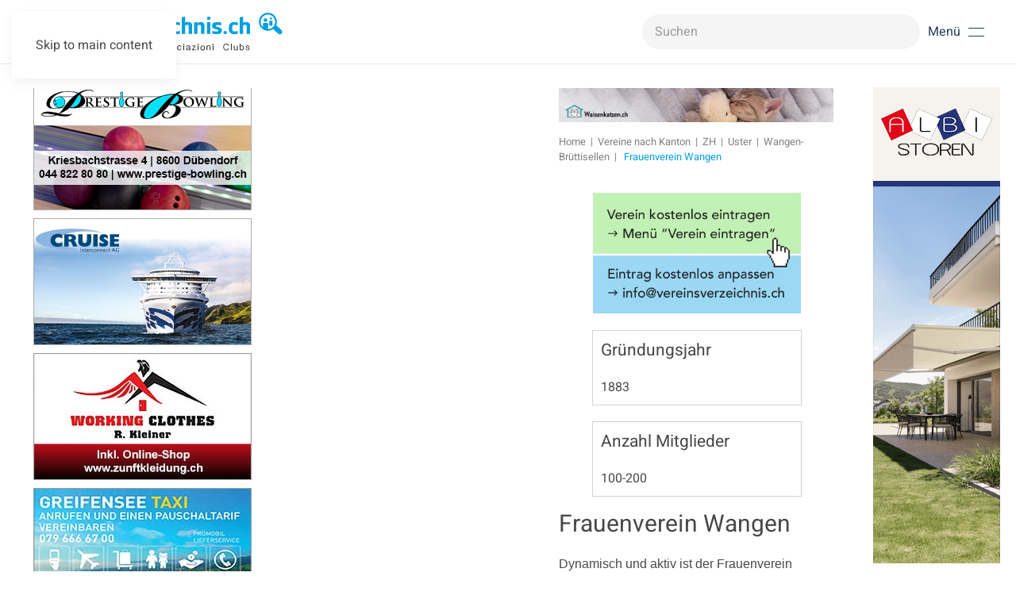

--- FILE ---
content_type: text/html; charset=utf-8
request_url: https://www.vereinsverzeichnis.ch/vereine-kanton/item/frauenverein-wangen-zhwangenbr
body_size: 10542
content:
<!DOCTYPE html>
<html lang="de-de" dir="ltr">
    <head>
        <meta name="viewport" content="width=device-width, initial-scale=1">
        <link rel="icon" href="/images/favi.png" sizes="any">
                <link rel="icon" href="/images/fav.svg" type="image/svg+xml">
                <link rel="apple-touch-icon" href="/images/fav_t.png">
        <meta charset="utf-8">
	<meta name="author" content="Webuniverse Alt">
	<meta name="description" content="Im grössten Vereinsverzeichnis der Schweiz finden Sie Organisationen, Clubs und Verbände, welche sich in den Bereichen Sport, Freizeit und Kultur engagieren.">
	<meta name="generator" content="Joomla! - Open Source Content Management">
	<title>Vereinsverzeichnis –  Frauenverein Wangen</title>
	<link href="https://www.vereinsverzeichnis.ch/vereine-kanton/vereine-zh/item/frauenverein-wangen-zhwangenbr" rel="canonical">
	<link href="https://www.vereinsverzeichnis.ch/component/finder/search?format=opensearch&amp;Itemid=101" rel="search" title="OpenSearch Vereinsverzeichnis" type="application/opensearchdescription+xml">
	<link href="/favicon.ico" rel="icon" type="image/vnd.microsoft.icon">
<link href="/media/vendor/joomla-custom-elements/css/joomla-alert.min.css?0.4.1" rel="stylesheet">
	<link href="/media/system/css/joomla-fontawesome.min.css?4.5.16" rel="preload" as="style" onload="this.onload=null;this.rel='stylesheet'">
	<link href="/templates/yootheme_vereinsverzeichnis/css/theme.12.css?1765441880" rel="stylesheet">
	<link href="/templates/yootheme_vereinsverzeichnis/css/custom.css?4.5.16" rel="stylesheet">
	<link href="/media/zoo/applications/business/templates/default/assets/css/zoo.css?ver=20250428" rel="stylesheet">
<script src="/media/vendor/jquery/js/jquery.min.js?3.7.1"></script>
	<script src="/media/legacy/js/jquery-noconflict.min.js?504da4"></script>
	<script src="/media/vendor/awesomplete/js/awesomplete.min.js?1.1.7" defer></script>
	<script type="application/json" class="joomla-script-options new">{"joomla.jtext":{"JLIB_JS_AJAX_ERROR_OTHER":"Beim Abrufen von JSON-Daten wurde ein HTTP-Statuscode %s zurückgegeben.","JLIB_JS_AJAX_ERROR_PARSE":"Ein Parsing-Fehler trat bei der Verarbeitung der folgenden JSON-Daten auf:<br \/><code style='color:inherit;white-space:pre-wrap;padding:0;margin:0;border:0;background:inherit;'>%s<\/code>","ERROR":"Fehler","MESSAGE":"Nachricht","NOTICE":"Hinweis","WARNING":"Warnung","JCLOSE":"Schließen","JOK":"OK","JOPEN":"Öffnen"},"finder-search":{"url":"\/component\/finder\/?task=suggestions.suggest&amp;format=json&amp;tmpl=component&amp;Itemid=101"},"system.paths":{"root":"","rootFull":"https:\/\/www.vereinsverzeichnis.ch\/","base":"","baseFull":"https:\/\/www.vereinsverzeichnis.ch\/"},"csrf.token":"623c58499d84dc3c2cfa0d85d9db8060"}</script>
	<script src="/media/system/js/core.min.js?2cb912"></script>
	<script src="/media/com_finder/js/finder.min.js?755761" type="module"></script>
	<script src="/media/system/js/messages.min.js?9a4811" type="module"></script>
	<script src="/templates/yootheme/vendor/assets/uikit/dist/js/uikit.min.js?4.5.16"></script>
	<script src="/templates/yootheme/vendor/assets/uikit/dist/js/uikit-icons-design-escapes.min.js?4.5.16"></script>
	<script src="/templates/yootheme/js/theme.js?4.5.16"></script>
	<script src="/templates/yootheme_vereinsverzeichnis/js/custom.js?4.5.16"></script>
	<script src="/media/zoo/assets/js/responsive.js?ver=20250428"></script>
	<script src="/components/com_zoo/assets/js/default.js?ver=20250428"></script>
	<script src="https://www.vereinsverzeichnis.ch/media/dj-extensions/univscroller.js"></script>
	<script src="/media/com_widgetkit/js/maps.js" defer></script>
	<script>window.yootheme ||= {}; var $theme = yootheme.theme = {"i18n":{"close":{"label":"Schlie\u00dfen"},"totop":{"label":"Zur\u00fcck nach oben"},"marker":{"label":"\u00d6ffnen"},"navbarToggleIcon":{"label":"Men\u00fc \u00f6ffnen"},"paginationPrevious":{"label":"Vorherige Seite"},"paginationNext":{"label":"N\u00e4chste Seite"},"searchIcon":{"toggle":"Suche \u00f6ffnen","submit":"Suche ausf\u00fchren"},"slider":{"next":"N\u00e4chste Folie","previous":"Vorherige Folie","slideX":"Folie %s","slideLabel":"%s von %s"},"slideshow":{"next":"N\u00e4chste Folie","previous":"Vorherige Folie","slideX":"Folie %s","slideLabel":"%s von %s"},"lightboxPanel":{"next":"N\u00e4chste Folie","previous":"Vorherige Folie","slideLabel":"%s von %s","close":"Schlie\u00dfen"}}};</script>
	<script type="application/ld+json">{"@context":"https://schema.org","@type":"BreadcrumbList","itemListElement":[{"@type":"ListItem","position":1,"item":{"@type":"WebPage","@id":"index.php?Itemid=101","name":"Home"}},{"@type":"ListItem","position":2,"item":{"@type":"WebPage","@id":"index.php?option=com_zoo&view=category&layout=category&Itemid=16512","name":"Vereine nach Kanton"}},{"@type":"ListItem","position":3,"item":{"@type":"WebPage","@id":"/vereine-kanton/vereine-zh","name":"ZH"}},{"@type":"ListItem","position":4,"item":{"@type":"WebPage","@id":"/vereine-kanton/vereine-zh/category/zuerichuster","name":"Uster"}},{"@type":"ListItem","position":5,"item":{"@type":"WebPage","@id":"/vereine-kanton/vereine-zh/category/zuerichusterwangenbruettisellen","name":"Wangen-Brüttisellen"}},{"@type":"ListItem","position":6,"item":{"name":" Frauenverein Wangen"}}],"@id":"https://www.vereinsverzeichnis.ch/#/schema/BreadcrumbList/0"}</script>
	<meta property="og:url" content="https://www.vereinsverzeichnis.ch/vereine-kanton/item/frauenverein-wangen-zhwangenbr" />
	<!-- Global site tag (gtag.js) - Google Analytics -->
<script async src="https://www.googletagmanager.com/gtag/js?id=UA-154154456-1"></script>
<script>
  window.dataLayer = window.dataLayer || [];
  function gtag(){dataLayer.push(arguments);}
  gtag('js', new Date());

  gtag('config', 'UA-154154456-1');
</script>
<script>
    UIkit.icon.add('navbar-toggle-icon','<img src="/templates/yootheme/vendor/assets/uikit-themes/master-glowbar/icons/navbar-toggle-icon.svg" uk-svg />');
</script>

    </head>
    <body class="kanton">

        <div class="uk-hidden-visually uk-notification uk-notification-top-left uk-width-auto">
            <div class="uk-notification-message">
                <a href="#tm-main">Skip to main content</a>
            </div>
        </div>

        
             
     
        <div class="tm-page">

                        


<header class="tm-header-mobile uk-hidden@m">


        <div uk-sticky cls-active="uk-navbar-sticky" sel-target=".uk-navbar-container">
            <div class="uk-navbar-container">

            <div class="uk-container uk-container-expand">
                <nav class="uk-navbar" uk-navbar="{&quot;align&quot;:&quot;left&quot;,&quot;container&quot;:&quot;.tm-header-mobile &gt; [uk-sticky]&quot;,&quot;boundary&quot;:&quot;.tm-header-mobile .uk-navbar-container&quot;}">


                                        <div class="uk-navbar-left">

                                                    <a href="https://www.vereinsverzeichnis.ch/" aria-label="Zurück zur Startseite" class="uk-logo uk-navbar-item">
    <img alt="Vereinsverzeichnis.ch" loading="eager" width="300" height="47" src="/images/logo_vereinsverzeichnis.svg"></a>
                        
                        
                    </div>
                    
                    
                                        <div class="uk-navbar-right">

                                                    
                        
                        <a uk-toggle href="#tm-dialog-mobile" class="uk-navbar-toggle">

        
        <div uk-navbar-toggle-icon></div>

        
    </a>

                    </div>
                    
                </nav>
            </div>

        </div>

        </div>
        



        <div id="tm-dialog-mobile" uk-offcanvas="container: true; overlay: true" mode="slide" flip>
        <div class="uk-offcanvas-bar uk-flex uk-flex-column">

                        <button class="uk-offcanvas-close uk-close-large" type="button" uk-close uk-toggle="cls: uk-close-large; mode: media; media: @s"></button>
            
                        <div class="uk-margin-auto-bottom">
                
<div class="uk-panel" id="module-menu-dialog-mobile">

    
    
<ul class="uk-nav uk-nav-default">
    
	<li class="item-101 uk-parent"><a href="/">Vereine</a>
	<ul class="uk-nav-sub">

		<li class="item-16538"><a href="/vereine-schweiz/verein-eintragen/submission/submission">eintragen</a></li>
		<li class="item-17860"><a href="/vereine-schweiz/verein-anpassen">anpassen</a></li>
		<li class="item-109"><a href="/vereine-schweiz/verein-gruenden">gründen</a></li></ul></li>
	<li class="item-16512 uk-active"><a href="/vereine-kanton">Vereine nach Kanton</a></li>
	<li class="item-107"><a href="/vereine-nach-thema">Vereine nach Thema</a></li>
	<li class="item-108"><a href="/angebote-fuer-vereine">Angebote für Vereine</a></li>
	<li class="item-110"><a href="/werbekunden">Unsere Werbekunden</a></li>
	<li class="item-17434"><a href="/werbeplatz-buchen">Werbeplatz buchen</a></li>
	<li class="item-17446"><a href="/faq">FAQ</a></li>
	<li class="item-17436"><a href="/kontakt">Kontakt</a></li></ul>

</div>

            </div>
            
            
        </div>
    </div>
    
    
    

</header>




<header class="tm-header uk-visible@m">



        <div uk-sticky media="@m" cls-active="uk-navbar-sticky" sel-target=".uk-navbar-container">
    
        <div class="uk-navbar-container">

            <div class="uk-container">
                <nav class="uk-navbar" uk-navbar="{&quot;align&quot;:&quot;left&quot;,&quot;container&quot;:&quot;.tm-header &gt; [uk-sticky]&quot;,&quot;boundary&quot;:&quot;.tm-header .uk-navbar-container&quot;}">

                                        <div class="uk-navbar-left ">

                                                    <a href="https://www.vereinsverzeichnis.ch/" aria-label="Zurück zur Startseite" class="uk-logo uk-navbar-item">
    <img alt="Vereinsverzeichnis.ch" loading="eager" width="318" height="50" src="/images/logo_vereinsverzeichnis.svg"></a>
                        
                        
                        
                    </div>
                    
                    
                                        <div class="uk-navbar-right">

                                                    
<div class="uk-navbar-item" id="module-240">

    
    

    <form id="search-240" action="/component/finder/search?Itemid=16545" method="get" role="search" class="uk-search js-finder-searchform uk-search-navbar"><span uk-search-icon></span><input name="q" class="js-finder-search-query uk-search-input" placeholder="Suchen" required aria-label="Suchen" type="search"><input type="hidden" name="Itemid" value="16545"></form>
    

</div>

                        
                                                    <a uk-toggle href="#tm-dialog" class="uk-navbar-toggle">

                <span class="uk-margin-small-right uk-text-middle">Menü</span>
        
        <div uk-navbar-toggle-icon></div>

        
    </a>
                        
                    </div>
                    
                </nav>
            </div>

        </div>

        </div>
    






        <div id="tm-dialog" uk-offcanvas="container: true" mode="slide" flip overlay>
        <div class="uk-offcanvas-bar uk-flex uk-flex-column">

            <button class="uk-offcanvas-close uk-close-large" type="button" uk-close uk-toggle="cls: uk-close-large; mode: media; media: @s"></button>

                        <div class="uk-margin-auto-bottom tm-height-expand">
                
<div class="uk-panel" id="module-menu-dialog">

    
    
<ul class="uk-nav uk-nav-default">
    
	<li class="item-101 uk-parent"><a href="/">Vereine</a>
	<ul class="uk-nav-sub">

		<li class="item-16538"><a href="/vereine-schweiz/verein-eintragen/submission/submission">eintragen</a></li>
		<li class="item-17860"><a href="/vereine-schweiz/verein-anpassen">anpassen</a></li>
		<li class="item-109"><a href="/vereine-schweiz/verein-gruenden">gründen</a></li></ul></li>
	<li class="item-16512 uk-active"><a href="/vereine-kanton">Vereine nach Kanton</a></li>
	<li class="item-107"><a href="/vereine-nach-thema">Vereine nach Thema</a></li>
	<li class="item-108"><a href="/angebote-fuer-vereine">Angebote für Vereine</a></li>
	<li class="item-110"><a href="/werbekunden">Unsere Werbekunden</a></li>
	<li class="item-17434"><a href="/werbeplatz-buchen">Werbeplatz buchen</a></li>
	<li class="item-17446"><a href="/faq">FAQ</a></li>
	<li class="item-17436"><a href="/kontakt">Kontakt</a></li></ul>

</div>

            </div>
            
            
        </div>
    </div>
    
    
    


</header>

            
       

            <main id="tm-main"  class="tm-main uk-section uk-section-default" uk-height-viewport="expand: true">

                                <div class="uk-container">

                    
                    <div class="uk-grid" uk-grid>
                        <div class="uk-width-expand@m">
                            
                    <div id="module-228" class="builder"><!-- Builder #module-228 -->
<div class="uk-section-default uk-section uk-padding-remove-top uk-padding-remove-bottom">
    
        
        
        
            
                                <div class="uk-container">                
                    <div class="uk-grid tm-grid-expand uk-child-width-1-1 uk-grid-margin">
<div class="uk-width-1-1">
    
        
            
            
            
                
                    <div>
<div class="uk-panel" id="module-163">

    
    <div class="mod-banners bannergroup">

    <div class="mod-banners__item banneritem">
                                                                                                                                                                                                                                                                                                                                                                <a
                            href="/component/banners/click/109" target="_blank" rel="noopener noreferrer"
                            title="Waisenkatzen.ch - Topbanner - GR">
                            <img src="https://www.vereinsverzeichnis.ch/images/werbebanner/Topbanner_Waisenkatzen.jpg" alt="Waisenkatzen.ch - Topbanner - GR">                        </a>
                                                            </div>

</div>

</div>
</div>
<div class="uk-panel search-mobile uk-margin uk-hidden@m">
    
    

    <form id="search-246" action="/component/finder/search?Itemid=101" method="get" role="search" class="uk-search js-finder-searchform uk-search-default"><span uk-search-icon></span><input name="q" class="js-finder-search-query uk-search-input" placeholder="Suchen" required aria-label="Suchen" type="search"><input type="hidden" name="Itemid" value="101"></form>
    

</div>
                
            
        
    
</div></div>
                                </div>                
            
        
    
</div></div>        

                                    
                
                
               
                                                            

<nav class="uk-margin-medium-bottom" aria-label="Navigationspfad">
    <ul class="uk-breadcrumb">
    
            <li>            <a href="/"><span>Home</span></a>
            </li>    
            <li>            <a href="/vereine-kanton"><span>Vereine nach Kanton</span></a>
            </li>    
            <li>            <a href="/vereine-kanton/vereine-zh"><span>ZH</span></a>
            </li>    
            <li>            <a href="/vereine-kanton/vereine-zh/category/zuerichuster"><span>Uster</span></a>
            </li>    
            <li>            <a href="/vereine-kanton/vereine-zh/category/zuerichusterwangenbruettisellen"><span>Wangen-Brüttisellen</span></a>
            </li>    
            <li>            <span aria-current="page"> Frauenverein Wangen</span>            </li>    
    </ul>
</nav>
                            
                
                <div id="system-message-container" aria-live="polite"></div>

                <div id="yoo-zoo" class="yoo-zoo business-default business-default-frauenverein-wangen-zhwangenbr">
    
            <div class="item">
            

<div class="floatbox">

		<div class="pos-sidebar sidebar-right">
		<div class="element element-image first">
	
	<a href="/vereine-kanton/vereine-zh/item/frauenverein-wangen-zhwangenbr"   title=" Frauenverein Wangen"  ><img src="https://www.vereinsverzeichnis.ch/media/zoo/images/ihr_logo_1a72eacee2207d2c771c8294a4a1e9ed.jpg" title=" Frauenverein Wangen" alt=" Frauenverein Wangen" width="403" height="234" /></a>
</div>
<div class="element element-text">
	<h3>Gründungsjahr</h3>1883</div>
<div class="element element-select last">
	<h3>Anzahl Mitglieder</h3>100-200</div>	</div>
	
		<h1 class="pos-title"> <a title=" Frauenverein Wangen" href="/vereine-kanton/vereine-zh/item/frauenverein-wangen-zhwangenbr"> Frauenverein Wangen</a> </h1>
	
	
		<div class="pos-description">
		<div class="element element-textarea first last">
	<p><span style="font-family: arial,helvetica,tahoma,sans-serif;">Dynamisch  und aktiv ist der Frauenverein Wangen seit 1883 bestrebt, die dörfliche  Gemeinschaft zu pflegen und vielfältige soziale Aufgaben zu erfüllen.<br /> <br /> Sinn und Zweck!?<br /> Bei der Auswahl unserer Anlässe achten wir darauf, dass diese möglichst  viele Frauen ansprechen. Der Frauenverein bietet eine Plattform für  Kontakte, Geselligkeit, Austausch, Bildung, Sport, Kultur, ... Unsere  Aktivitäten erstrecken sich über Frauekafi, Suppentage (zweimal  jährlich), Kurse und Vorträge, Chilbi: Verkaufsstand und Flohmarkt,  Dorfmarkt (zweimal jährlich), Zmorge uf em Puurehof, Seniorenanlässe,  Geburtstags- und Weihnachtsbesuche bei Senioren, Besuche in Spitälern  und Heimen, Verteilen der Elternbriefe von Pro Juventute, Vereinsreise,  Ausflüge, Besichtigungen, Kerzenziehen und Weihnachtsbasteln.<br /> <br /> Informationen zu aktuellen Alässen können dem wöchentlich erscheinenden "Kurier" oder auf unserer Homepage <a href="http://www.frauenverein-wangen.ch/">www.frauenverein-wangen.ch</a> entnommen werden.<br /> <br /> Der Erlös aus den verschiedenen Aktivitäten wird vollumfänglich für gute Zwecke verwendet.<br /> <br /> <strong>Untergruppen </strong><br /> Die nachfolgenden Untergruppen finden Sie ebenfalls mit Kurzbeschrieb auf der Vereinsliste:<br /> 
<ul>
<li>Aktivi Fraue</li>
<li>Babysittervermittlung Wangen</li>
<li>Gymnastik für Frauen</li>
<li>Lauftreff</li>
<li>MuKi-Treff Wangen</li>
<li>MuKi-Turnen Wangen</li>
<li>Powerfit - Frauenfitness</li>
<li>Seniorenturnen</li>
<li>Spielgruppe Regenbogenhaus</li>
<li>Spielzeugbörse</li>
</ul>
Weitere Infos finden Sie auf unserer Homepage.<br /></span></p></div>	</div>
	
		<div class="address">

				<div class="pos-address">
			<h3>Kontakt</h3>
			<ul>
				<li class="element element-text first">
	<strong>Name: </strong>Nicole Stotz</li>
<li class="element element-text">
	<strong>Funktion: </strong>Präsidentin</li>
<li class="element element-text">
	<strong>Adresse: </strong>Chilerai 32 d</li>
<li class="element element-text">
	<strong>PLZ / Ort: </strong>8602 Wangen</li>
<li class="element element-text">
	<strong>Telefon: </strong>044 888 20 40</li>
<li class="element element-link last">
	<strong>Website: </strong><a href="http://www.frauenverein-wangen.ch" title="http://www.frauenverein-wangen.ch" target="_blank" >http://www.frauenverein-wangen.ch</a></li>			</ul>
		</div>
		
		
	</div>
	
		<div class="pos-employee">
		<div class="element element-itemcategory first last">
	<h3>Zu finden in: </h3><a href="/vereine-nach-thema/category/frauenverein">Frauenverein</a> | <a href="/vereine-kanton/vereine-zh/category/zuerichusterwangenbruettisellen">Wangen-Brüttisellen</a></div>	</div>
	
</div>

                    </div>
    
</div>
           

                                
              

                                                </div>

                        
<aside id="tm-sidebar" class="tm-sidebar uk-width-1-3@m uk-flex-first@m">
    
<div class="uk-panel" id="module-225">

    
    <style class="uk-margin-remove-adjacent">#module-225\#0{width: 278px;}#module-225\#1 img{max-width:275px;}</style><div id="module-225#1" class="uk-visible@l uk-grid tm-grid-expand uk-child-width-1-1 uk-grid-margin">
<div class="uk-width-1-1 uk-visible@l">
    
        
            
            
            
                
                    
<div class="uk-panel uk-visible@l" id="module-225#0">
    
    <style class="uk-margin-remove-adjacent">#module-233\#0 .el-item{margin: 0 0 10px 0;}</style><div class="uk-visible@l uk-grid tm-grid-expand uk-child-width-1-1 uk-grid-margin">
<div class="uk-width-1-1@m uk-visible@l">
    
        
            
            
            
                
                    <script>
    jQuery(document).ready(function () {
        //var targetHeight = $('#tm-main .uk-container').first().height();
        let content = document.getElementById('tm-sidebar').previousElementSibling
        content.style.height = 'fit-content';
        let contentHeight = content.scrollHeight

        // Set the height of .uni-modul


        setTimeout(function(){
            $('.uni-modul').fadeIn(); // Fade in with animation
            $('.uni-modul').animate({ opacity: 1 }, 500);
        }, 500);

        setTimeout(function(){
            $('.uni-modul').height(contentHeight);
            jQuery.UniLoadImages();
            setTimeout(() => {
                jQuery.UniScrollUp();
            }, 2000);
        },500)


    });
</script>
<div class="uni-modul" style="overflow: hidden; display: none; opacity: 0;">
    <div class="uni-sets" style="width: 215px; position: relative">
        <ul class="set uk-list uk-margin-remove-vertical uk-visible@l" id="module-233#0">
        
        
                            <li class="el-item">                    
                    <a href="https://www.prestige-bowling.ch/" target="_blank" class="uk-link-toggle">        
        <div class="uk-grid-small uk-child-width-expand uk-flex-nowrap uk-flex-middle" uk-grid>        <div class="uk-width-auto uk-link"><img src="/templates/yootheme/cache/ad/2001609_neu-add0f947.jpeg" srcset="/templates/yootheme/cache/ad/2001609_neu-add0f947.jpeg 275w" sizes="(min-width: 275px) 275px" width="275" height="160" class="el-image" loading="lazy" alt></div>        <div>
            <div class="el-content uk-panel"><span class="uk-link"></span></div>        </div>
        </div>
                    </a>        
    
                </li>                            <li class="el-item">                    
                    <a href="https://icocruises.com/ch-CH?utm_source=website&amp;utm_medium=website-link&amp;utm_campaign=ehrenamt24&amp;utm_content=call-to-action-startseite" target="_blank" class="uk-link-toggle">        
        <div class="uk-grid-small uk-child-width-expand uk-flex-nowrap uk-flex-middle" uk-grid>        <div class="uk-width-auto uk-link"><img src="/templates/yootheme/cache/58/2005055_neu-5899b9a3.jpeg" srcset="/templates/yootheme/cache/58/2005055_neu-5899b9a3.jpeg 275w" sizes="(min-width: 275px) 275px" width="275" height="160" class="el-image" loading="lazy" alt></div>        <div>
            <div class="el-content uk-panel"><span class="uk-link"></span></div>        </div>
        </div>
                    </a>        
    
                </li>                            <li class="el-item">                    
                    <a href="https://www.workingclothes.ch/" target="_blank" class="uk-link-toggle">        
        <div class="uk-grid-small uk-child-width-expand uk-flex-nowrap uk-flex-middle" uk-grid>        <div class="uk-width-auto uk-link"><img src="/templates/yootheme/cache/db/2003664-db5f7c36.jpeg" srcset="/templates/yootheme/cache/db/2003664-db5f7c36.jpeg 275w" sizes="(min-width: 275px) 275px" width="275" height="160" class="el-image" loading="lazy" alt></div>        <div>
            <div class="el-content uk-panel"><span class="uk-link"></span></div>        </div>
        </div>
                    </a>        
    
                </li>                            <li class="el-item">                    
                    <a href="https://www.greifenseetaxi.ch/" target="_blank" class="uk-link-toggle">        
        <div class="uk-grid-small uk-child-width-expand uk-flex-nowrap uk-flex-middle" uk-grid>        <div class="uk-width-auto uk-link"><img src="/templates/yootheme/cache/50/2003654-508c422f.jpeg" srcset="/templates/yootheme/cache/50/2003654-508c422f.jpeg 275w" sizes="(min-width: 275px) 275px" width="275" height="160" class="el-image" loading="lazy" alt></div>        <div>
            <div class="el-content uk-panel"><span class="uk-link"></span></div>        </div>
        </div>
                    </a>        
    
                </li>                            <li class="el-item">                    
                    <a href="https://www.alpha-pet.ch/" target="_blank" class="uk-link-toggle">        
        <div class="uk-grid-small uk-child-width-expand uk-flex-nowrap uk-flex-middle" uk-grid>        <div class="uk-width-auto uk-link"><img src="/templates/yootheme/cache/74/2004885-741dd97b.jpeg" srcset="/templates/yootheme/cache/74/2004885-741dd97b.jpeg 275w" sizes="(min-width: 275px) 275px" width="275" height="160" class="el-image" loading="lazy" alt></div>        <div>
            <div class="el-content uk-panel"><span class="uk-link"></span></div>        </div>
        </div>
                    </a>        
    
                </li>                            <li class="el-item">                    
                    <a href="https://www.spielgut-uster.ch" target="_blank" class="uk-link-toggle">        
        <div class="uk-grid-small uk-child-width-expand uk-flex-nowrap uk-flex-middle" uk-grid>        <div class="uk-width-auto uk-link"><img src="/templates/yootheme/cache/2b/2000490-2bab645b.jpeg" srcset="/templates/yootheme/cache/2b/2000490-2bab645b.jpeg 275w" sizes="(min-width: 275px) 275px" width="275" height="160" class="el-image" loading="lazy" alt></div>        <div>
            <div class="el-content uk-panel"><span class="uk-link"></span></div>        </div>
        </div>
                    </a>        
    
                </li>                            <li class="el-item">                    
                    <a href="http://www.ilt-lerntherapie.ch" target="_blank" class="uk-link-toggle">        
        <div class="uk-grid-small uk-child-width-expand uk-flex-nowrap uk-flex-middle" uk-grid>        <div class="uk-width-auto uk-link"><img src="/templates/yootheme/cache/b6/2001320-b67dcf31.jpeg" srcset="/templates/yootheme/cache/b6/2001320-b67dcf31.jpeg 275w" sizes="(min-width: 275px) 275px" width="275" height="160" class="el-image" loading="lazy" alt></div>        <div>
            <div class="el-content uk-panel"><span class="uk-link"></span></div>        </div>
        </div>
                    </a>        
    
                </li>                            <li class="el-item">                    
                    <a href="https://www.proxplus.com/" target="_blank" class="uk-link-toggle">        
        <div class="uk-grid-small uk-child-width-expand uk-flex-nowrap uk-flex-middle" uk-grid>        <div class="uk-width-auto uk-link"><img src="/templates/yootheme/cache/48/2004954-48aeb9b7.jpeg" srcset="/templates/yootheme/cache/48/2004954-48aeb9b7.jpeg 275w" sizes="(min-width: 275px) 275px" width="275" height="160" class="el-image" loading="lazy" alt></div>        <div>
            <div class="el-content uk-panel"><span class="uk-link"></span></div>        </div>
        </div>
                    </a>        
    
                </li>                            <li class="el-item">                    
                    <a href="https://ariano-storen.ch/" target="_blank" class="uk-link-toggle">        
        <div class="uk-grid-small uk-child-width-expand uk-flex-nowrap uk-flex-middle" uk-grid>        <div class="uk-width-auto uk-link"><img src="/templates/yootheme/cache/08/2004045_n-084476da.jpeg" srcset="/templates/yootheme/cache/08/2004045_n-084476da.jpeg 275w" sizes="(min-width: 275px) 275px" width="275" height="160" class="el-image" loading="lazy" alt></div>        <div>
            <div class="el-content uk-panel"><span class="uk-link"></span></div>        </div>
        </div>
                    </a>        
    
                </li>                            <li class="el-item">                    
                    <a href="https://www.clubdesk.com?utm_source=vereinsverzeichnis&amp;utm_medium=affiliate&amp;utm_campaign=portale" target="_blank" class="uk-link-toggle">        
        <div class="uk-grid-small uk-child-width-expand uk-flex-nowrap uk-flex-middle" uk-grid>        <div class="uk-width-auto uk-link"><img src="/templates/yootheme/cache/e2/2005044-e210dcdb.jpeg" srcset="/templates/yootheme/cache/e2/2005044-e210dcdb.jpeg 275w" sizes="(min-width: 275px) 275px" width="275" height="160" class="el-image" loading="lazy" alt></div>        <div>
            <div class="el-content uk-panel"><span class="uk-link"></span></div>        </div>
        </div>
                    </a>        
    
                </li>                            <li class="el-item">                    
                    <a href="https://lalup.ch/glattbrugg/" target="_blank" class="uk-link-toggle">        
        <div class="uk-grid-small uk-child-width-expand uk-flex-nowrap uk-flex-middle" uk-grid>        <div class="uk-width-auto uk-link"><img src="/templates/yootheme/cache/44/2005053n-4402b622.jpeg" srcset="/templates/yootheme/cache/44/2005053n-4402b622.jpeg 275w" sizes="(min-width: 275px) 275px" width="275" height="160" class="el-image" loading="lazy" alt></div>        <div>
            <div class="el-content uk-panel"><span class="uk-link"></span></div>        </div>
        </div>
                    </a>        
    
                </li>                            <li class="el-item">                    
                    <a href="https://piccinni.info/" target="_blank" class="uk-link-toggle">        
        <div class="uk-grid-small uk-child-width-expand uk-flex-nowrap uk-flex-middle" uk-grid>        <div class="uk-width-auto uk-link"><img src="/templates/yootheme/cache/33/2002252-3321eb13.jpeg" srcset="/templates/yootheme/cache/33/2002252-3321eb13.jpeg 275w" sizes="(min-width: 275px) 275px" width="275" height="160" class="el-image" loading="lazy" alt></div>        <div>
            <div class="el-content uk-panel"><span class="uk-link"></span></div>        </div>
        </div>
                    </a>        
    
                </li>                            <li class="el-item">                    
                    <a href="http://www.gkb-skatepark.ch" target="_blank" class="uk-link-toggle">        
        <div class="uk-grid-small uk-child-width-expand uk-flex-nowrap uk-flex-middle" uk-grid>        <div class="uk-width-auto uk-link"><img src="/templates/yootheme/cache/3b/2003272nn-3b323855.jpeg" srcset="/templates/yootheme/cache/3b/2003272nn-3b323855.jpeg 275w" sizes="(min-width: 275px) 275px" width="275" height="160" class="el-image" loading="lazy" alt></div>        <div>
            <div class="el-content uk-panel"><span class="uk-link"></span></div>        </div>
        </div>
                    </a>        
    
                </li>                            <li class="el-item">                    
                    <a href="http://www.birkenzucker-shop.ch" target="_blank" class="uk-link-toggle">        
        <div class="uk-grid-small uk-child-width-expand uk-flex-nowrap uk-flex-middle" uk-grid>        <div class="uk-width-auto uk-link"><img src="/templates/yootheme/cache/64/2000684_neu-640168f0.jpeg" srcset="/templates/yootheme/cache/64/2000684_neu-640168f0.jpeg 400w" sizes="(min-width: 400px) 400px" width="400" height="233" class="el-image" loading="lazy" alt></div>        <div>
            <div class="el-content uk-panel"><span class="uk-link"></span></div>        </div>
        </div>
                    </a>        
    
                </li>                            <li class="el-item">                    
                    <a href="https://www.epicvoice.ch" target="_blank" class="uk-link-toggle">        
        <div class="uk-grid-small uk-child-width-expand uk-flex-nowrap uk-flex-middle" uk-grid>        <div class="uk-width-auto uk-link"><img src="/templates/yootheme/cache/3f/2005095-3f483477.jpeg" srcset="/templates/yootheme/cache/3f/2005095-3f483477.jpeg 275w" sizes="(min-width: 275px) 275px" width="275" height="160" class="el-image" loading="lazy" alt></div>        <div>
            <div class="el-content uk-panel"><span class="uk-link"></span></div>        </div>
        </div>
                    </a>        
    
                </li>                            <li class="el-item">                    
                    <a href="https://www.destak.ch/" target="_blank" class="uk-link-toggle">        
        <div class="uk-grid-small uk-child-width-expand uk-flex-nowrap uk-flex-middle" uk-grid>        <div class="uk-width-auto uk-link"><img src="/templates/yootheme/cache/23/2004451-23a59175.jpeg" srcset="/templates/yootheme/cache/23/2004451-23a59175.jpeg 275w" sizes="(min-width: 275px) 275px" width="275" height="160" class="el-image" loading="lazy" alt></div>        <div>
            <div class="el-content uk-panel"><span class="uk-link"></span></div>        </div>
        </div>
                    </a>        
    
                </li>                            <li class="el-item">                    
                    <a href="https://www.espas.ch/dienstleistungen/vereins-support/" target="_blank" class="uk-link-toggle">        
        <div class="uk-grid-small uk-child-width-expand uk-flex-nowrap uk-flex-middle" uk-grid>        <div class="uk-width-auto uk-link"><img src="/templates/yootheme/cache/f6/2005089-f62e1580.jpeg" srcset="/templates/yootheme/cache/f6/2005089-f62e1580.jpeg 275w" sizes="(min-width: 275px) 275px" width="275" height="160" class="el-image" loading="lazy" alt></div>        <div>
            <div class="el-content uk-panel"><span class="uk-link"></span></div>        </div>
        </div>
                    </a>        
    
                </li>                            <li class="el-item">                    
                    <a href="http://www.tumigerhof.ch" target="_blank" class="uk-link-toggle">        
        <div class="uk-grid-small uk-child-width-expand uk-flex-nowrap uk-flex-middle" uk-grid>        <div class="uk-width-auto uk-link"><img src="/templates/yootheme/cache/f9/2001424n-f9712708.jpeg" srcset="/templates/yootheme/cache/f9/2001424n-f9712708.jpeg 275w" sizes="(min-width: 275px) 275px" width="275" height="160" class="el-image" loading="lazy" alt></div>        <div>
            <div class="el-content uk-panel"><span class="uk-link"></span></div>        </div>
        </div>
                    </a>        
    
                </li>                            <li class="el-item">                    
                    <a href="https://f-bucher.ch" target="_blank" class="uk-link-toggle">        
        <div class="uk-grid-small uk-child-width-expand uk-flex-nowrap uk-flex-middle" uk-grid>        <div class="uk-width-auto uk-link"><img src="/templates/yootheme/cache/04/2004675-04715317.jpeg" srcset="/templates/yootheme/cache/04/2004675-04715317.jpeg 275w" sizes="(min-width: 275px) 275px" width="275" height="160" class="el-image" loading="lazy" alt></div>        <div>
            <div class="el-content uk-panel"><span class="uk-link"></span></div>        </div>
        </div>
                    </a>        
    
                </li>                            <li class="el-item">                    
                    <a href="https://www.polsterwerkstatt-staub.ch" target="_blank" class="uk-link-toggle">        
        <div class="uk-grid-small uk-child-width-expand uk-flex-nowrap uk-flex-middle" uk-grid>        <div class="uk-width-auto uk-link"><img src="/templates/yootheme/cache/10/2000399-105dc6a4.jpeg" srcset="/templates/yootheme/cache/10/2000399-105dc6a4.jpeg 275w" sizes="(min-width: 275px) 275px" width="275" height="160" class="el-image" loading="lazy" alt></div>        <div>
            <div class="el-content uk-panel"><span class="uk-link"></span></div>        </div>
        </div>
                    </a>        
    
                </li>                            <li class="el-item">                    
                    <a href="https://www.moonlightkrippe.ch/" target="_blank" class="uk-link-toggle">        
        <div class="uk-grid-small uk-child-width-expand uk-flex-nowrap uk-flex-middle" uk-grid>        <div class="uk-width-auto uk-link"><img src="/templates/yootheme/cache/44/2004574-441379df.jpeg" srcset="/templates/yootheme/cache/44/2004574-441379df.jpeg 275w" sizes="(min-width: 275px) 275px" width="275" height="160" class="el-image" loading="lazy" alt></div>        <div>
            <div class="el-content uk-panel"><span class="uk-link"></span></div>        </div>
        </div>
                    </a>        
    
                </li>                            <li class="el-item">                    
                    <a href="https://emmaundsoehne.ch/" target="_blank" class="uk-link-toggle">        
        <div class="uk-grid-small uk-child-width-expand uk-flex-nowrap uk-flex-middle" uk-grid>        <div class="uk-width-auto uk-link"><img src="/templates/yootheme/cache/4e/2004607-4e3c9cc0.jpeg" srcset="/templates/yootheme/cache/4e/2004607-4e3c9cc0.jpeg 275w" sizes="(min-width: 275px) 275px" width="275" height="160" class="el-image" loading="lazy" alt></div>        <div>
            <div class="el-content uk-panel"><span class="uk-link"></span></div>        </div>
        </div>
                    </a>        
    
                </li>                            <li class="el-item">                    
                    <a href="https://www.patina-naturell.ch/shop_martech.html" target="_blank" class="uk-link-toggle">        
        <div class="uk-grid-small uk-child-width-expand uk-flex-nowrap uk-flex-middle" uk-grid>        <div class="uk-width-auto uk-link"><img src="/templates/yootheme/cache/e1/2005034-e159b160.jpeg" srcset="/templates/yootheme/cache/e1/2005034-e159b160.jpeg 275w" sizes="(min-width: 275px) 275px" width="275" height="160" class="el-image" loading="lazy" alt></div>        <div>
            <div class="el-content uk-panel"><span class="uk-link"></span></div>        </div>
        </div>
                    </a>        
    
                </li>                            <li class="el-item">                    
                    <a href="https://www.lokalesgewerbe.ch/autohegg-gmbh" target="_blank" class="uk-link-toggle">        
        <div class="uk-grid-small uk-child-width-expand uk-flex-nowrap uk-flex-middle" uk-grid>        <div class="uk-width-auto uk-link"><img src="/templates/yootheme/cache/29/2004387-2959b1c7.jpeg" srcset="/templates/yootheme/cache/29/2004387-2959b1c7.jpeg 275w" sizes="(min-width: 275px) 275px" width="275" height="160" class="el-image" loading="lazy" alt></div>        <div>
            <div class="el-content uk-panel"><span class="uk-link"></span></div>        </div>
        </div>
                    </a>        
    
                </li>            
        
        
        </ul>
    </div>


</div>

                
            
        
    
</div></div>
</div>
                
            
        
    
</div></div>
</div>

</aside>

                    </div>
                     
                </div>
                
            </main>

            

                        <footer>
                <!-- Builder #footer --><style class="uk-margin-remove-adjacent">#footer\#0{line-height: 1.5;}#footer\#1{font-size: 26px; line-height: 1.5;}#footer\#2{padding-bottom: 10px;}#footer\#3{padding:0 0 0 80px;}#footer\#4{padding-bottom: 26px;}#footer\#5{padding:0; margin-bottom:20px;}#mobile-slider{width:100%;}#footer\#6{padding:0; margin-bottom:0;}#mobile-slider{width:100%;}</style>
<div id="footer" class="uk-section-primary uk-section uk-section-small">
    
        
        
        
            
                                <div class="uk-container">                
                    <div class="uk-grid-margin uk-container"><div class="uk-visible@s uk-grid tm-grid-expand" uk-grid>
<div class="uk-grid-item-match uk-flex-middle uk-width-1-3@m uk-visible@s">
    
        
            
            
                        <div class="uk-panel uk-width-1-1">            
                
                    
<h1 class="uk-visible@s" id="footer#0">        Trage deinen Verein jetzt kostenlos ein    </h1>
                
                        </div>            
        
    
</div>
<div class="uk-grid-item-match uk-flex-middle uk-width-2-3@m uk-visible@s">
    
        
            
            
                        <div class="uk-panel uk-width-1-1">            
                
                    
<div class="uk-margin uk-visible@s">
    
    
        
        
<a class="el-content uk-button uk-button-default uk-flex-inline uk-flex-center uk-flex-middle" href="/vereine-schweiz/verein-eintragen/submission/submission">
        <span class="uk-margin-small-right" uk-icon="arrow-right"></span>    
        Verein eintragen    
    
</a>


        
    
    
</div>

                
                        </div>            
        
    
</div></div></div><div class="uk-hidden@s uk-grid tm-grid-expand uk-grid-margin uk-margin-remove-top" uk-grid>
<div class="uk-width-2-5@m uk-hidden@s">
    
        
            
            
            
                
                    
<h1 class="uk-h2 uk-text-center uk-hidden@s" id="footer#1">        Trage deinen Verein jetzt kostenlos ein    </h1>
                
            
        
    
</div>
<div class="uk-width-3-5@m uk-hidden@s">
    
        
            
            
            
                
                    
<div class="uk-margin uk-text-center uk-hidden@s">
    
    
        
        
<a class="el-content uk-button uk-button-default uk-flex-inline uk-flex-center uk-flex-middle" href="/vereine-schweiz/verein-eintragen/submission/submission">
        <span class="uk-margin-small-right" uk-icon="arrow-right"></span>    
        Verein eintragen    
    
</a>


        
    
    
</div>

                
            
        
    
</div></div>
                                </div>                
            
        
    
</div>
<div class="uk-section-default uk-section uk-padding-remove-top">
    
        
        
        
            
                                <div class="uk-container">                
                    <div class="uk-hidden@m uk-grid tm-grid-expand uk-child-width-1-1 uk-grid-margin">
<div class="uk-width-1-1 uk-hidden@m">
    
        
            
            
            
                
                    <div class="uk-panel uk-position-relative uk-margin uk-hidden@m" style="right: 55px; top: 20px;"><div class="uk-grid-margin uk-container"><div id="footer#3" class="uk-grid tm-grid-expand" uk-grid>
<div class="uk-width-1-2@s uk-width-1-4@m">
    
        
            
            
            
                
                    <div class="uk-panel uk-margin"><p><span style="color: #000000;">Finde deinen Verein auf dem grössten Vereinsverzeichnis der Schweiz!</span></p></div>
                
            
        
    
</div>
<div class="uk-width-1-2@s uk-width-1-4@m">
    
        
            
            
            
                
                    
<ul class="uk-list uk-list-collapse">
    
    
                <li class="el-item">            <div class="el-content uk-panel"><p><a href="/informationen-fuer-werbekunden" target="_self">Informationen für Werbekunden</a></p></div>        </li>                <li class="el-item">            <div class="el-content uk-panel"><p><a href="/mediadaten" target="_self">Mediadaten</a></p></div>        </li>                <li class="el-item">            <div class="el-content uk-panel"><a href="/kunden-werben-kunden" class="el-link uk-margin-remove-last-child"><p>Kunden werben Kunden</p></a></div>        </li>        
    
    
</ul>
                
            
        
    
</div>
<div class="uk-width-1-2@s uk-width-1-4@m">
    
        
            
            
            
                
                    
<ul class="uk-list uk-list-collapse">
    
    
                <li class="el-item">            <div class="el-content uk-panel"><p><a href="/nutzungsbedingungen" target="_self">Nutzungsbedingungen</a></p></div>        </li>                <li class="el-item">            <div class="el-content uk-panel"><p><a href="/datenschutzerklaerung" target="_self">Datenschutzerklärung</a></p></div>        </li>                <li class="el-item">            <div class="el-content uk-panel"><p><a href="/impressum-disclaimer" target="_self">Impressum &amp; Disclaimer</a></p></div>        </li>        
    
    
</ul>
                
            
        
    
</div>
<div class="uk-width-1-2@s uk-width-1-4@m">
    
        
            
            
            
                
                    
<ul class="uk-list uk-list-collapse" id="footer#2">
    
    
                <li class="el-item">            <div class="el-content uk-panel"><p><a href="/ueber-uns" target="_self">Über uns</a></p></div>        </li>                <li class="el-item">            <div class="el-content uk-panel"><p><a href="/agb" style="color: #000000;"></a><a href="/agb">AGB</a></p></div>        </li>                <li class="el-item">            <div class="el-content uk-panel"><a href="/kontakt" class="el-link uk-margin-remove-last-child"><p>Kontakt</p></a></div>        </li>        
    
    
</ul>
                
            
        
    
</div></div></div><div class="uk-grid tm-grid-expand uk-child-width-1-1 uk-grid-margin">
<div class="uk-width-1-1">
    
        
            
            
            
                
                    
                
            
        
    
</div></div></div>
                
            
        
    
</div></div><div class="uk-visible@m uk-grid tm-grid-expand uk-child-width-1-1 uk-grid-margin">
<div class="uk-width-1-1 uk-visible@m">
    
        
            
            
            
                
                    <div class="uk-panel uk-margin uk-visible@m"><div class="uk-grid uk-grid-column-large uk-grid-margin" uk-grid>
<div class="uk-width-1-2@s uk-width-1-4@m">
    
        
            
            
            
                
                    
<div class="uk-position-relative uk-margin uk-visible@s" style="top: -5px;">
        <img src="/images/logo_vereinsverzeichnis_footer.svg" width="306" height="30" class="el-image" alt loading="lazy">    
    
</div><div class="uk-panel uk-text-meta uk-margin"><p><span style="color: #000000;">Finde deinen Verein auf dem grössten Vereinsverzeichnis der Schweiz!</span></p></div>
                
            
        
    
</div>
<div class="uk-width-1-2@s uk-width-1-4@m">
    
        
            
            
            
                
                    
<ul class="uk-list uk-position-relative" style="left: 80px;">
    
    
                <li class="el-item">            <div class="el-content uk-panel"><p><span style="color: #818080; font-size: 11pt;"></span><span style="font-size: 11pt;"><a href="/informationen-fuer-werbekunden" target="_self">Informationen für Werbekunden</a></span></p></div>        </li>                <li class="el-item">            <div class="el-content uk-panel"><p><span style="color: #818080; font-size: 11pt;"></span><span style="font-size: 11pt;"><a href="/mediadaten" target="_self">Mediadaten</a></span></p></div>        </li>                <li class="el-item">            <div class="el-content uk-panel"><a href="/kunden-werben-kunden" class="el-link uk-margin-remove-last-child"><p><span style="color: #818080; font-size: 11pt;"></span><span style="font-size: 11pt;">Kunden werben Kunden</span></p></a></div>        </li>        
    
    
</ul>
                
            
        
    
</div>
<div class="uk-width-1-2@s uk-width-1-4@m">
    
        
            
            
            
                
                    
<ul class="uk-list uk-position-relative" style="left: 36px;">
    
    
                <li class="el-item">            <div class="el-content uk-panel"><p><span style="color: #818080; font-size: 11pt;"></span><span style="font-size: 11pt;"><a href="/nutzungsbedingungen" target="_self">Nutzungsbedingungen</a></span></p></div>        </li>                <li class="el-item">            <div class="el-content uk-panel"><p><span style="color: #818080; font-size: 11pt;"></span><span style="color: #818080; font-size: 11pt;"><a href="/datenschutzerklaerung" target="_self">Datenschutzerklärung</a></span></p></div>        </li>                <li class="el-item">            <div class="el-content uk-panel"><p><span style="color: #818080; font-size: 11pt;"></span><span style="font-size: 11pt;"><a href="/impressum-disclaimer">Impressum &amp; Disclaimer</a></span></p></div>        </li>        
    
    
</ul>
                
            
        
    
</div>
<div class="uk-width-1-2@s uk-width-1-4@m">
    
        
            
            
            
                
                    
<ul class="uk-list">
    
    
                <li class="el-item">            <div class="el-content uk-panel"><p><span style="color: #818080; font-size: 11pt;"></span><span style="font-size: 11pt;"><a href="/ueber-uns" target="_self">Über uns</a></span></p></div>        </li>                <li class="el-item">            <div class="el-content uk-panel"><p><span style="color: #818080; font-size: 11pt;"><a href="/agb" style="color: #000000;"><span style="font-size: 11pt;"></span></a></span><a href="/agb"><span style="font-size: 11pt;">AGB</span></a></p></div>        </li>                <li class="el-item">            <div class="el-content uk-panel"><p><span style="color: #818080; font-size: 11pt;"><a href="/agb" style="color: #000000;"><span style="font-size: 11pt;"></span></a></span><a href="/kontakt" class="el-link uk-margin-remove-last-child"><span style="font-size: 11pt;">Kontakt</span></a></p></div>        </li>        
    
    
</ul>
                
            
        
    
</div></div></div>
                
            
        
    
</div></div><div class="uk-visible@m uk-grid tm-grid-expand uk-child-width-1-1 uk-margin-large uk-margin-remove-bottom">
<div class="uk-width-1-1 uk-visible@m">
    
        
            
            
            
                
                    <hr class="uk-visible@m">
                
            
        
    
</div></div><div class="uk-grid tm-grid-expand uk-grid-margin" uk-grid>
<div class="uk-width-1-2@m">
    
        
            
            
            
                
                    <div class="uk-panel uk-text-meta uk-margin uk-visible@m"><p>© Vereinsverzeichnis.ch</p></div><div class="uk-panel uk-text-meta uk-position-relative uk-margin uk-hidden@m" id="footer#4" style="left: 22px; top: -50px;"><p>© Vereinsverzeichnis.ch</p></div>
                
            
        
    
</div>
<div class="uk-width-1-2@m">
    
        
            
            
            
                
                    
                
            
        
    
</div></div>
                                </div>                
            
        
    
</div>
<div id="mobile-slider" class="uk-hidden@m uk-section-default uk-section uk-section-xlarge uk-padding-remove-top">
    
        
        
        
            
                                <div class="uk-container">                
                    <div id="footer#5" class="uk-hidden@m uk-grid tm-grid-expand uk-child-width-1-1 uk-grid-margin">
<div class="uk-width-1-1 uk-hidden@m">
    
        
            
            
            
                
                    <hr class="uk-margin-small uk-hidden@m">
                
            
        
    
</div></div>
                                </div>                
            
        
    
</div>
<div id="mobile-slider" class="uk-hidden@l uk-section-default uk-section uk-section-xlarge uk-padding-remove-top">
    
        
        
        
            
                                <div class="uk-container">                
                    <div id="footer#6" class="uk-hidden@l uk-grid tm-grid-expand uk-child-width-1-1 uk-grid-margin">
<div class="uk-width-1-1 uk-hidden@l">
    
        
            
            
            
                
                    
<div class="uk-panel uk-margin-remove-top uk-margin-remove-bottom uk-hidden@l">
    
    <style class="uk-margin-remove-adjacent">#module-230\#0 .el-image{padding: 2px; width: 180px; height: auto; object-fit: scale-down; box-sizing: border-box; aspect-ratio: 55 / 32;}</style><div class="uk-hidden@l uk-grid tm-grid-expand uk-child-width-1-1 uk-grid-margin">
<div class="uk-width-1-1 uk-hidden@l">
    
        
            
            
            
                
                    
<div class="uk-slider-container {!@slidenav: outside} uk-margin uk-text-center uk-hidden@l" uk-slider="velocity: 0.2; autoplay: 1; pauseOnHover: false; autoplayInterval: 3000;" id="module-230#0">
    <div class="uk-position-relative">
        
            <ul class="uk-slider-items uk-grid-match">                                <li>
<div class="el-item uk-grid-item-match">
        <a class="uk-panel uk-flex uk-flex-column uk-flex-middle uk-margin-remove-first-child uk-link-toggle" href="https://www.workingclothes.ch/" target="_blank">    
        
            
                
            
            
                                

        <img src="/templates/yootheme/cache/db/2003664-db5f7c36.jpeg" srcset="/templates/yootheme/cache/db/2003664-db5f7c36.jpeg 275w" sizes="(min-width: 275px) 275px" width="275" height="160" alt="67426" loading="lazy" class="el-image uk-object-cover uk-flex-1">    
    
                
                
                    

        
        
        
    
        
        
        
        
        

                
                
            
        
        </a>    
</div></li>                                <li>
<div class="el-item uk-grid-item-match">
        <a class="uk-panel uk-flex uk-flex-column uk-flex-middle uk-margin-remove-first-child uk-link-toggle" href="https://www.spielgut-uster.ch" target="_blank">    
        
            
                
            
            
                                

        <img src="/templates/yootheme/cache/2b/2000490-2bab645b.jpeg" srcset="/templates/yootheme/cache/2b/2000490-2bab645b.jpeg 275w" sizes="(min-width: 275px) 275px" width="275" height="160" alt="56583" loading="lazy" class="el-image uk-object-cover uk-flex-1">    
    
                
                
                    

        
        
        
    
        
        
        
        
        

                
                
            
        
        </a>    
</div></li>                                <li>
<div class="el-item uk-grid-item-match">
        <a class="uk-panel uk-flex uk-flex-column uk-flex-middle uk-margin-remove-first-child uk-link-toggle" href="https://www.epicvoice.ch" target="_blank">    
        
            
                
            
            
                                

        <img src="/templates/yootheme/cache/3f/2005095-3f483477.jpeg" srcset="/templates/yootheme/cache/3f/2005095-3f483477.jpeg 275w" sizes="(min-width: 275px) 275px" width="275" height="160" alt="69910" loading="lazy" class="el-image uk-object-cover uk-flex-1">    
    
                
                
                    

        
        
        
    
        
        
        
        
        

                
                
            
        
        </a>    
</div></li>                                <li>
<div class="el-item uk-grid-item-match">
        <a class="uk-panel uk-flex uk-flex-column uk-flex-middle uk-margin-remove-first-child uk-link-toggle" href="http://www.birkenzucker-shop.ch" target="_blank">    
        
            
                
            
            
                                

        <img src="/templates/yootheme/cache/64/2000684_neu-640168f0.jpeg" srcset="/templates/yootheme/cache/64/2000684_neu-640168f0.jpeg 400w" sizes="(min-width: 400px) 400px" width="400" height="233" alt="58389" loading="lazy" class="el-image uk-object-cover uk-flex-1">    
    
                
                
                    

        
        
        
    
        
        
        
        
        

                
                
            
        
        </a>    
</div></li>                                <li>
<div class="el-item uk-grid-item-match">
        <a class="uk-panel uk-flex uk-flex-column uk-flex-middle uk-margin-remove-first-child uk-link-toggle" href="https://www.prestige-bowling.ch/" target="_blank">    
        
            
                
            
            
                                

        <img src="/templates/yootheme/cache/ad/2001609_neu-add0f947.jpeg" srcset="/templates/yootheme/cache/ad/2001609_neu-add0f947.jpeg 275w" sizes="(min-width: 275px) 275px" width="275" height="160" alt="68999" loading="lazy" class="el-image uk-object-cover uk-flex-1">    
    
                
                
                    

        
        
        
    
        
        
        
        
        

                
                
            
        
        </a>    
</div></li>                                <li>
<div class="el-item uk-grid-item-match">
        <a class="uk-panel uk-flex uk-flex-column uk-flex-middle uk-margin-remove-first-child uk-link-toggle" href="https://f-bucher.ch" target="_blank">    
        
            
                
            
            
                                

        <img src="/templates/yootheme/cache/04/2004675-04715317.jpeg" srcset="/templates/yootheme/cache/04/2004675-04715317.jpeg 275w" sizes="(min-width: 275px) 275px" width="275" height="160" alt="68694" loading="lazy" class="el-image uk-object-cover uk-flex-1">    
    
                
                
                    

        
        
        
    
        
        
        
        
        

                
                
            
        
        </a>    
</div></li>                                <li>
<div class="el-item uk-grid-item-match">
        <a class="uk-panel uk-flex uk-flex-column uk-flex-middle uk-margin-remove-first-child uk-link-toggle" href="http://www.gkb-skatepark.ch" target="_blank">    
        
            
                
            
            
                                

        <img src="/templates/yootheme/cache/3b/2003272nn-3b323855.jpeg" srcset="/templates/yootheme/cache/3b/2003272nn-3b323855.jpeg 275w" sizes="(min-width: 275px) 275px" width="275" height="160" alt="66799" loading="lazy" class="el-image uk-object-cover uk-flex-1">    
    
                
                
                    

        
        
        
    
        
        
        
        
        

                
                
            
        
        </a>    
</div></li>                                <li>
<div class="el-item uk-grid-item-match">
        <a class="uk-panel uk-flex uk-flex-column uk-flex-middle uk-margin-remove-first-child uk-link-toggle" href="https://ariano-storen.ch/" target="_blank">    
        
            
                
            
            
                                

        <img src="/templates/yootheme/cache/08/2004045_n-084476da.jpeg" srcset="/templates/yootheme/cache/08/2004045_n-084476da.jpeg 275w" sizes="(min-width: 275px) 275px" width="275" height="160" alt="69813" loading="lazy" class="el-image uk-object-cover uk-flex-1">    
    
                
                
                    

        
        
        
    
        
        
        
        
        

                
                
            
        
        </a>    
</div></li>                                <li>
<div class="el-item uk-grid-item-match">
        <a class="uk-panel uk-flex uk-flex-column uk-flex-middle uk-margin-remove-first-child uk-link-toggle" href="http://www.tumigerhof.ch" target="_blank">    
        
            
                
            
            
                                

        <img src="/templates/yootheme/cache/f9/2001424n-f9712708.jpeg" srcset="/templates/yootheme/cache/f9/2001424n-f9712708.jpeg 275w" sizes="(min-width: 275px) 275px" width="275" height="160" alt="63294" loading="lazy" class="el-image uk-object-cover uk-flex-1">    
    
                
                
                    

        
        
        
    
        
        
        
        
        

                
                
            
        
        </a>    
</div></li>                                <li>
<div class="el-item uk-grid-item-match">
        <a class="uk-panel uk-flex uk-flex-column uk-flex-middle uk-margin-remove-first-child uk-link-toggle" href="https://lalup.ch/glattbrugg/" target="_blank">    
        
            
                
            
            
                                

        <img src="/templates/yootheme/cache/44/2005053n-4402b622.jpeg" srcset="/templates/yootheme/cache/44/2005053n-4402b622.jpeg 275w" sizes="(min-width: 275px) 275px" width="275" height="160" alt="69700" loading="lazy" class="el-image uk-object-cover uk-flex-1">    
    
                
                
                    

        
        
        
    
        
        
        
        
        

                
                
            
        
        </a>    
</div></li>                                <li>
<div class="el-item uk-grid-item-match">
        <a class="uk-panel uk-flex uk-flex-column uk-flex-middle uk-margin-remove-first-child uk-link-toggle" href="https://www.proxplus.com/" target="_blank">    
        
            
                
            
            
                                

        <img src="/templates/yootheme/cache/48/2004954-48aeb9b7.jpeg" srcset="/templates/yootheme/cache/48/2004954-48aeb9b7.jpeg 275w" sizes="(min-width: 275px) 275px" width="275" height="160" alt="69260" loading="lazy" class="el-image uk-object-cover uk-flex-1">    
    
                
                
                    

        
        
        
    
        
        
        
        
        

                
                
            
        
        </a>    
</div></li>                                <li>
<div class="el-item uk-grid-item-match">
        <a class="uk-panel uk-flex uk-flex-column uk-flex-middle uk-margin-remove-first-child uk-link-toggle" href="https://www.alpha-pet.ch/" target="_blank">    
        
            
                
            
            
                                

        <img src="/templates/yootheme/cache/74/2004885-741dd97b.jpeg" srcset="/templates/yootheme/cache/74/2004885-741dd97b.jpeg 275w" sizes="(min-width: 275px) 275px" width="275" height="160" alt="69069" loading="lazy" class="el-image uk-object-cover uk-flex-1">    
    
                
                
                    

        
        
        
    
        
        
        
        
        

                
                
            
        
        </a>    
</div></li>                                <li>
<div class="el-item uk-grid-item-match">
        <a class="uk-panel uk-flex uk-flex-column uk-flex-middle uk-margin-remove-first-child uk-link-toggle" href="https://www.clubdesk.com?utm_source=vereinsverzeichnis&amp;utm_medium=affiliate&amp;utm_campaign=portale" target="_blank">    
        
            
                
            
            
                                

        <img src="/templates/yootheme/cache/e2/2005044-e210dcdb.jpeg" srcset="/templates/yootheme/cache/e2/2005044-e210dcdb.jpeg 275w" sizes="(min-width: 275px) 275px" width="275" height="160" alt="69621" loading="lazy" class="el-image uk-object-cover uk-flex-1">    
    
                
                
                    

        
        
        
    
        
        
        
        
        

                
                
            
        
        </a>    
</div></li>                                <li>
<div class="el-item uk-grid-item-match">
        <a class="uk-panel uk-flex uk-flex-column uk-flex-middle uk-margin-remove-first-child uk-link-toggle" href="https://www.lokalesgewerbe.ch/autohegg-gmbh" target="_blank">    
        
            
                
            
            
                                

        <img src="/templates/yootheme/cache/29/2004387-2959b1c7.jpeg" srcset="/templates/yootheme/cache/29/2004387-2959b1c7.jpeg 275w" sizes="(min-width: 275px) 275px" width="275" height="160" alt="68221" loading="lazy" class="el-image uk-object-cover uk-flex-1">    
    
                
                
                    

        
        
        
    
        
        
        
        
        

                
                
            
        
        </a>    
</div></li>                                <li>
<div class="el-item uk-grid-item-match">
        <a class="uk-panel uk-flex uk-flex-column uk-flex-middle uk-margin-remove-first-child uk-link-toggle" href="https://www.greifenseetaxi.ch/" target="_blank">    
        
            
                
            
            
                                

        <img src="/templates/yootheme/cache/50/2003654-508c422f.jpeg" srcset="/templates/yootheme/cache/50/2003654-508c422f.jpeg 275w" sizes="(min-width: 275px) 275px" width="275" height="160" alt="67429" loading="lazy" class="el-image uk-object-cover uk-flex-1">    
    
                
                
                    

        
        
        
    
        
        
        
        
        

                
                
            
        
        </a>    
</div></li>                                <li>
<div class="el-item uk-grid-item-match">
        <a class="uk-panel uk-flex uk-flex-column uk-flex-middle uk-margin-remove-first-child uk-link-toggle" href="https://icocruises.com/ch-CH?utm_source=website&amp;utm_medium=website-link&amp;utm_campaign=ehrenamt24&amp;utm_content=call-to-action-startseite" target="_blank">    
        
            
                
            
            
                                

        <img src="/templates/yootheme/cache/58/2005055_neu-5899b9a3.jpeg" srcset="/templates/yootheme/cache/58/2005055_neu-5899b9a3.jpeg 275w" sizes="(min-width: 275px) 275px" width="275" height="160" alt="69727" loading="lazy" class="el-image uk-object-cover uk-flex-1">    
    
                
                
                    

        
        
        
    
        
        
        
        
        

                
                
            
        
        </a>    
</div></li>                                <li>
<div class="el-item uk-grid-item-match">
        <a class="uk-panel uk-flex uk-flex-column uk-flex-middle uk-margin-remove-first-child uk-link-toggle" href="https://www.polsterwerkstatt-staub.ch" target="_blank">    
        
            
                
            
            
                                

        <img src="/templates/yootheme/cache/10/2000399-105dc6a4.jpeg" srcset="/templates/yootheme/cache/10/2000399-105dc6a4.jpeg 275w" sizes="(min-width: 275px) 275px" width="275" height="160" alt="69902" loading="lazy" class="el-image uk-object-cover uk-flex-1">    
    
                
                
                    

        
        
        
    
        
        
        
        
        

                
                
            
        
        </a>    
</div></li>                                <li>
<div class="el-item uk-grid-item-match">
        <a class="uk-panel uk-flex uk-flex-column uk-flex-middle uk-margin-remove-first-child uk-link-toggle" href="https://www.espas.ch/dienstleistungen/vereins-support/" target="_blank">    
        
            
                
            
            
                                

        <img src="/templates/yootheme/cache/f6/2005089-f62e1580.jpeg" srcset="/templates/yootheme/cache/f6/2005089-f62e1580.jpeg 275w" sizes="(min-width: 275px) 275px" width="275" height="160" alt="69895" loading="lazy" class="el-image uk-object-cover uk-flex-1">    
    
                
                
                    

        
        
        
    
        
        
        
        
        

                
                
            
        
        </a>    
</div></li>                                <li>
<div class="el-item uk-grid-item-match">
        <a class="uk-panel uk-flex uk-flex-column uk-flex-middle uk-margin-remove-first-child uk-link-toggle" href="https://www.moonlightkrippe.ch/" target="_blank">    
        
            
                
            
            
                                

        <img src="/templates/yootheme/cache/44/2004574-441379df.jpeg" srcset="/templates/yootheme/cache/44/2004574-441379df.jpeg 275w" sizes="(min-width: 275px) 275px" width="275" height="160" alt="68475" loading="lazy" class="el-image uk-object-cover uk-flex-1">    
    
                
                
                    

        
        
        
    
        
        
        
        
        

                
                
            
        
        </a>    
</div></li>                                <li>
<div class="el-item uk-grid-item-match">
        <a class="uk-panel uk-flex uk-flex-column uk-flex-middle uk-margin-remove-first-child uk-link-toggle" href="https://www.destak.ch/" target="_blank">    
        
            
                
            
            
                                

        <img src="/templates/yootheme/cache/23/2004451-23a59175.jpeg" srcset="/templates/yootheme/cache/23/2004451-23a59175.jpeg 275w" sizes="(min-width: 275px) 275px" width="275" height="160" alt="68336" loading="lazy" class="el-image uk-object-cover uk-flex-1">    
    
                
                
                    

        
        
        
    
        
        
        
        
        

                
                
            
        
        </a>    
</div></li>                                <li>
<div class="el-item uk-grid-item-match">
        <a class="uk-panel uk-flex uk-flex-column uk-flex-middle uk-margin-remove-first-child uk-link-toggle" href="https://emmaundsoehne.ch/" target="_blank">    
        
            
                
            
            
                                

        <img src="/templates/yootheme/cache/4e/2004607-4e3c9cc0.jpeg" srcset="/templates/yootheme/cache/4e/2004607-4e3c9cc0.jpeg 275w" sizes="(min-width: 275px) 275px" width="275" height="160" alt="68544" loading="lazy" class="el-image uk-object-cover uk-flex-1">    
    
                
                
                    

        
        
        
    
        
        
        
        
        

                
                
            
        
        </a>    
</div></li>                                <li>
<div class="el-item uk-grid-item-match">
        <a class="uk-panel uk-flex uk-flex-column uk-flex-middle uk-margin-remove-first-child uk-link-toggle" href="https://www.patina-naturell.ch/shop_martech.html" target="_blank">    
        
            
                
            
            
                                

        <img src="/templates/yootheme/cache/e1/2005034-e159b160.jpeg" srcset="/templates/yootheme/cache/e1/2005034-e159b160.jpeg 275w" sizes="(min-width: 275px) 275px" width="275" height="160" alt="69567" loading="lazy" class="el-image uk-object-cover uk-flex-1">    
    
                
                
                    

        
        
        
    
        
        
        
        
        

                
                
            
        
        </a>    
</div></li>                                <li>
<div class="el-item uk-grid-item-match">
        <a class="uk-panel uk-flex uk-flex-column uk-flex-middle uk-margin-remove-first-child uk-link-toggle" href="http://www.ilt-lerntherapie.ch" target="_blank">    
        
            
                
            
            
                                

        <img src="/templates/yootheme/cache/b6/2001320-b67dcf31.jpeg" srcset="/templates/yootheme/cache/b6/2001320-b67dcf31.jpeg 275w" sizes="(min-width: 275px) 275px" width="275" height="160" alt="62746" loading="lazy" class="el-image uk-object-cover uk-flex-1">    
    
                
                
                    

        
        
        
    
        
        
        
        
        

                
                
            
        
        </a>    
</div></li>                                <li>
<div class="el-item uk-grid-item-match">
        <a class="uk-panel uk-flex uk-flex-column uk-flex-middle uk-margin-remove-first-child uk-link-toggle" href="https://piccinni.info/" target="_blank">    
        
            
                
            
            
                                

        <img src="/templates/yootheme/cache/33/2002252-3321eb13.jpeg" srcset="/templates/yootheme/cache/33/2002252-3321eb13.jpeg 275w" sizes="(min-width: 275px) 275px" width="275" height="160" alt="68517" loading="lazy" class="el-image uk-object-cover uk-flex-1">    
    
                
                
                    

        
        
        
    
        
        
        
        
        

                
                
            
        
        </a>    
</div></li>                            </ul>
        
        
    </div>
    
</div>
                
            
        
    
</div></div>
</div>
                
            
        
    
</div></div>
                                </div>                
            
        
    
</div>            </footer>
            
        </div>

        
        <div id="floating-element" class="uk-visible@l uk-grid tm-grid-expand uk-child-width-1-1 uk-grid-margin">
<div class="uk-width-1-1 uk-visible@l">
    
        
            
            
            
                
                    <div class="uk-visible@l">
<div class="uk-panel banneroutside" id="module-135">

    
    <div class="mod-banners bannergroup">

    <div class="mod-banners__item banneritem">
                                                                                                                                                                                                                                                                                                                                                                <a
                            href="/component/banners/click/74" target="_blank" rel="noopener noreferrer"
                            title="Albis Storen GR">
                            <img src="https://www.vereinsverzeichnis.ch/images/werbebanner/Skyscraper_Albi_Storen.gif" alt="Albis Storen GR">                        </a>
                                                            </div>

</div>

</div>
</div>
                
            
        
    
</div></div>

    </body>
</html>


--- FILE ---
content_type: image/svg+xml
request_url: https://www.vereinsverzeichnis.ch/templates/yootheme/vendor/assets/uikit-themes/master-glowbar/icons/navbar-toggle-icon.svg
body_size: 757
content:
<svg width="20" height="15" viewBox="0 0 20 15" xmlns="http://www.w3.org/2000/svg">
    <style>
        .uk-navbar-toggle-icon svg > [class*='line-'] {
            transition: 0.2s ease-in-out;
            transition-property: transform;
            transform-origin: center;
        }

        .uk-navbar-toggle-icon svg > .line-1 { transform: translateY(-5px); }
        .uk-navbar-toggle-icon svg > .line-2 { transform: translateY(5px); }

        .uk-navbar-toggle-animate[aria-expanded="true"] svg > .line-1 { transform: translateY(0) rotate(45deg); }
        .uk-navbar-toggle-animate[aria-expanded="true"] svg > .line-2 { transform: translateY(0) rotate(-45deg); }
    </style>
    <line class="line-1" fill="none" stroke="#000" y1="7.5" x2="20" y2="7.5" />
    <line class="line-2" fill="none" stroke="#000" y1="7.5" x2="20" y2="7.5" />
</svg>


--- FILE ---
content_type: application/javascript
request_url: https://www.vereinsverzeichnis.ch/media/dj-extensions/univscroller.js
body_size: 353
content:
/**

 * Created with JetBrains PhpStorm.

 * User: renzo.meister

 * Date: 09.10.13

 * Time: 19:59

 * To change this template use File | Settings | File Templates.

 */



jQuery.UniLoadImages = function () {

    jQuery('.uni-sets img').each(function () {

        var attr = jQuery(this).attr('data-src');

        if (attr !== undefined) {

            this.src = attr;

        }

    });

}

jQuery.UniScrollUp = function () {

    var setsHeight = jQuery('.uni-sets').height();

    var moduleHeight = jQuery('.uni-modul').height();

    if (setsHeight > moduleHeight) {
        console.log(123);

        var h = setsHeight - moduleHeight;

        var dur = h * 20;

        var hs = '-=' + h;

        jQuery('.uni-sets').animate({top: hs}, dur, "linear", function () {

            setTimeout(function () {

                jQuery.UniScrollDown();

            }, 2000);

        });

    }else {
        console.log(321);
    }

}



jQuery.UniScrollDown = function () {

    var setsHeight = jQuery('.uni-sets').height();

    var moduleHeight = jQuery('.uni-modul').height();

    var dur = (setsHeight - moduleHeight) * 20;

    jQuery('.uni-sets').animate({top: "0px"}, dur, "linear", function () {

        setTimeout(function () {

            jQuery.UniScrollUp();

        }, 2000);

    });

}